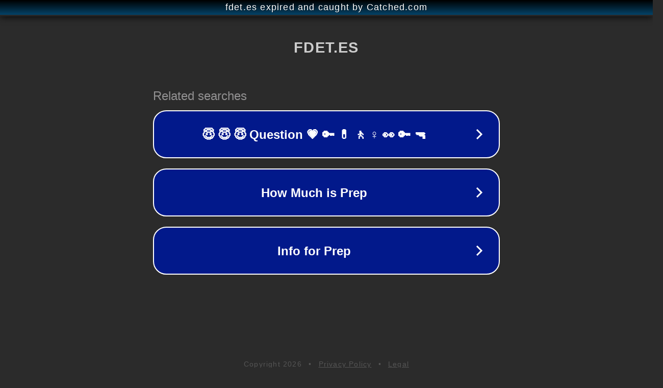

--- FILE ---
content_type: text/html; charset=utf-8
request_url: https://fdet.es/como-dar-los-besos-mas-ricos-del-mundo/
body_size: 1078
content:
<!doctype html>
<html data-adblockkey="MFwwDQYJKoZIhvcNAQEBBQADSwAwSAJBANDrp2lz7AOmADaN8tA50LsWcjLFyQFcb/P2Txc58oYOeILb3vBw7J6f4pamkAQVSQuqYsKx3YzdUHCvbVZvFUsCAwEAAQ==_fhaldEpZNh0NXGJgeVpbhijaw01shqf/SHp4IbBBlWwqaV95Nehx/AmVM6LphKm95wgRROp2ucr1f/12Iwrdhw==" lang="en" style="background: #2B2B2B;">
<head>
    <meta charset="utf-8">
    <meta name="viewport" content="width=device-width, initial-scale=1">
    <link rel="icon" href="[data-uri]">
    <link rel="preconnect" href="https://www.google.com" crossorigin>
</head>
<body>
<div id="target" style="opacity: 0"></div>
<script>window.park = "[base64]";</script>
<script src="/bAuzIDplO.js"></script>
</body>
</html>
